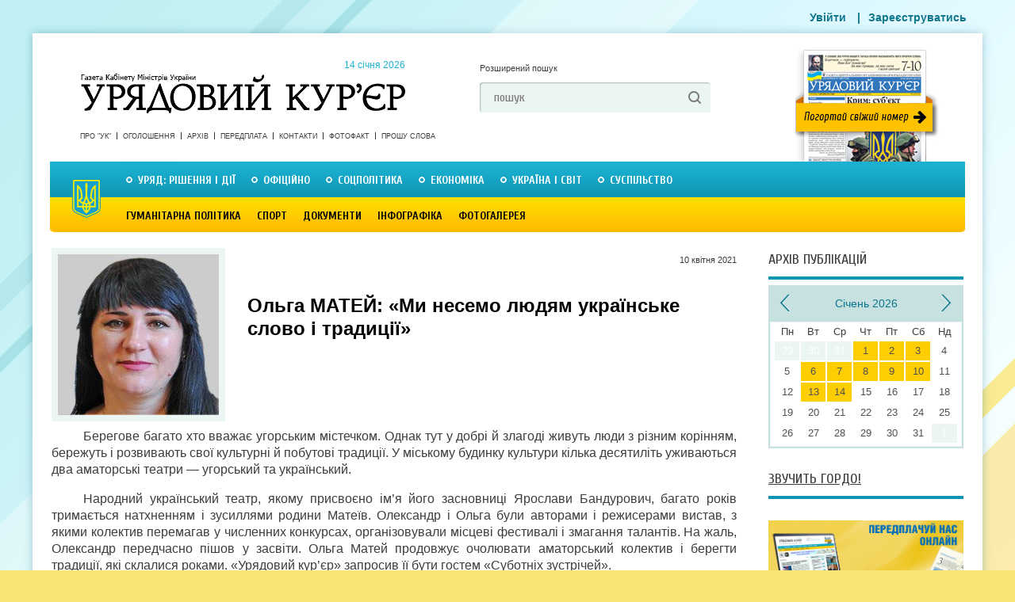

--- FILE ---
content_type: text/html; charset=utf-8
request_url: https://ukurier.gov.ua/uk/articles/olga-matej-mi-nesemo-lyudyam-ukrayinske-slovo-i-tr/
body_size: 21353
content:
<!DOCTYPE html>
<html>
<head>
    <title>Ольга МАТЕЙ: «Ми несемо людям українське слово і традиції» - Урядовий Кур’єр - газета центральних органів влади України онлайн</title>
    <meta name="description" content="Берегове багато хто вважає угорським містечком. Однак тут у добрі й злагоді живуть люди з різним корінням, бережуть і розвивають ..." />
    <meta charset="utf-8">



    <link rel="shortcut icon" href="/static/img/uk_favicon.ico">
    <meta name="author" content="" />
    <meta name="keywords" content="news" />
    <meta name="developer" content="Захід-Хост admin@24ha7.com" />
    <meta name="robots" content="All" />
    <meta name="rating" content="General" />
    <meta name="viewport" content="width=device-width, initial-scale=1">
    <meta name="google-site-verification" content="hL52IBZbynSiKZcFkfOoortQ5r_Ms3u_S0o_DYTUD7g" />
    <meta name='yandex-verification' content='41fcb71ba2bde11d' />
    <meta name='wmail-verification' content='e3e29f040e3a0cf2' />
    <link rel="canonical" href="https://ukurier.gov.ua/uk/articles/olga-matej-mi-nesemo-lyudyam-ukrayinske-slovo-i-tr/" />
    
    <meta property="og:title" content="Ольга МАТЕЙ: «Ми несемо людям українське слово і традиції»" />
    <meta property="og:description" content="Берегове багато хто вважає угорським містечком. Однак тут у добрі й злагоді живуть люди з різним корінням, бережуть і розвивають ..." />
    <meta property="og:type" content="article" />
    <meta property="og:url" content="https://ukurier.gov.ua/uk/articles/olga-matej-mi-nesemo-lyudyam-ukrayinske-slovo-i-tr/" />
    <meta property="og:image" content="https://ukurier.gov.ua/media/images/articles/2021-04/05_verh69_jpg_203x203_crop_upscale_q85.jpg" />
    <meta property="og:image:width" content="203" />
    <meta property="og:image:height" content="203" />
    <meta property="og:site_name" content="Урядовий Кур’єр" />
    <meta property="article:published_time" content="2021-04-10T09:00:00" />
    <link rel="image_src" href="https://ukurier.gov.ua/media/images/articles/2021-04/05_verh69_jpg_203x203_crop_upscale_q85.jpg" />


	<link rel="alternate" type="application/rss+xml" title="Головна стрічка" href="/uk/feed/" />
    <link rel="stylesheet" type="text/css" media="screen,projection,print" href="/static/css/main.css?v=0.9">
    <link rel="stylesheet" type="text/css" media="screen" href="/static/css/mobile.css?v=0.7">
    <!--[if lte ie 7]><link rel="stylesheet" type="text/css" href="/static/css/ie7.css" media="screen, projection" /><![endif]-->
    <link rel="stylesheet" href="/static/social/social-likes_flat.css">
    <script src="/static/js/jquery-1.9.0.min.js"></script>

	<script src="/static/js/modernizr-2.6.2.js"></script>
	<script src="/static/js/jquery.cycle.js"></script>
	<script src="/static/js/script.js"></script>
    <script src="/static/js/mobile.js?v=0.7"></script>

    
<script type="text/javascript" src="/static/js/comments.js" xmlns="http://www.w3.org/1999/html"></script>

</head>
<body class="no-front" oncopy="alert('Передрук матеріалів з сайту газети «Урядовий кур’єр» дозволяється за умови гіперпосилання на ukurier.gov.ua відкритого для пошукових систем.');">

<div id="wrap">
	<!-- HEADER -->
    <header id="header">
		<a href="/uk/" class="logo">Урядовий Кур&apos;єр &mdash; газета центральних органів влади України <time datetime="2013-06-24">
			&nbsp; 14 січня 2026</time></a>

		<div class="head-search">
			<a href="#" class="a-extended-search">Розширений пошук</a>

			<form action="/uk/search/" id="id_search_form" class="form" method="GET" accept-charset="utf-8">
				<input type="text" name="q" value="пошук" onfocus="if(this.value == this.defaultValue) this.value ='';" onblur="if(this.value == '') this.value = this.defaultValue;">
				<input type="submit" value=" ">
			</form>
		</div>

		<a href="/uk/newspapers/main/" target="_blank" class="a-newspaper-today"></a>

		<!-- Menu -->
		<nav class="short-nav">
		<!--
		
		<a href="/uk/about/">Про &quot;Урядовий кур’єр&quot;</a><a href="/uk/ads/">ОГОЛОШЕННЯ</a><a href="/uk/contacts/">Контакти</a><a href="/uk/articles/category/proshu-slova/">ПРОШУ СЛОВА</a><a class="last" href="/uk/fotofakt/">Фотофакт</a>

		
		-->
		<a href="/uk/about/">Про &quot;УК&quot;</a>
		<a href="/uk/ads/">Оголошення</a>
		<a href="/uk/archive/">Архів</a>
		<a href="/uk/terms/">Передплата</a>
		<a href="/uk/contacts/">Контакти</a>


		<a href="/uk/photofacts/">Фотофакт</a>
		<a href="/uk/articles/category/proshu-slova/">Прошу слова</a>

		</nav>

		<nav class="main-nav">
		


<!-- RUBRICATOR -->

		<!-- Top Rubricator -->
		<ul class="primary-nav">

<li><a href="/uk/articles/category/government-decisions-and-actions/">Уряд: рішення і дії</a><div class="drop-nav"><ul class="ul-drop-nav"><li><a href="/uk/articles/category/z-pershih-vust/">З перших вуст</a></li><li><a href="/uk/articles/category/pryama-telefonna-liniya-kmu/">Пряма телефонна лінія КМУ</a></li><li><a href="/uk/articles/category/grafik-pryamoyi-telefonnoyi-liniyi-kmu/">Графік прямої телефонної лінії КМУ</a></li></ul><div class="drop-last-news"><a href="/uk" class="fr a-more">Усі статті</a><div class="drop-last-title">Останні статті</div><ul><time datetime="26 грудня 2025 р. 09:00:00">26 грудня 2025</time><a href="/uk/articles/gromadi-otrimali-dodatkovi-instrumenti/">Громади отримали додаткові інструменти</a><time datetime="25 грудня 2025 р. 09:00:00">25 грудня 2025</time><a href="/uk/articles/resursi-mayut-pracyuvati-tam-de-voni-potribni/">Ресурси мають працювати там, де вони потрібні</a><time datetime="23 грудня 2025 р. 09:00:00">23 грудня 2025</time><a href="/uk/articles/prifrontivya-treba-maksimalno-zabezpechiti/">Прифронтів’я треба максимально забезпечити </a><time datetime="19 грудня 2025 р. 09:00:00">19 грудня 2025</time><a href="/uk/articles/zbrojnij-industriyi-specialnij-pravovij-rezhim/">Збройній індустрії — спеціальний правовий режим</a><time datetime="16 грудня 2025 р. 09:00:00">16 грудня 2025</time><a href="/uk/articles/dlya-zmicnennya-spromozhnosti-gromad-i-regioniv-ta/">Для зміцнення спроможності громад і регіонів та відбудови </a></ul></div><article class="drop-top-news"><h2><a href="/uk/articles/shob-zrobiti-profesiyu-vchitelya-bilsh-konkurentno/">Щоб зробити професію вчителя більш конкурентною</a></h2><a class="image fl" href="/uk/articles/shob-zrobiti-profesiyu-vchitelya-bilsh-konkurentno/"><img src="/media/images/articles/2025-12/7008_jpg_203x203_crop_upscale_q85.jpg" alt="Щоб зробити професію вчителя більш конкурентною" class="image-fix"></a><p><p style="text-align: justify;">Шкільна освіта має бути безпечна і якісна навіть в умовах повномасштабного вторгнення. Це один із ключових пріоритетів уряду.</p></p></article></div></li><li><a href="/uk/articles/category/oficijno/">Офіційно</a><div class="drop-nav"><ul class="ul-drop-nav"><li><a href="/uk/articles/category/kadrovi-priznachennya/">Кадрові призначення</a></li><li><a href="/uk/articles/category/postanovi-cvk/">Постанови ЦВК</a></li><li><a href="/uk/articles/category/normativni-akti-ministerstv-i-vidomstv/">Нормативні акти міністерств і відомств</a></li><li><a href="/uk/articles/category/zvituye-misceva-vlada/">Звітує місцева влада</a></li><li><a href="/uk/articles/category/vikonavcha-vertikal-u-regionah/">Виконавча вертикаль у регіонах</a></li><li><a href="/uk/articles/category/indeks-inflyaciyi/">Індекс інфляції</a></li></ul><div class="drop-last-news"><a href="/uk" class="fr a-more">Усі статті</a><div class="drop-last-title">Останні статті</div><ul><time datetime="24 грудня 2025 р. 09:00:00">24 грудня 2025</time><a href="/uk/articles/u-nas-ye-svitlo-bo-jogo-zabezpechili-ukrayinski-en/">У нас є світло, бо його забезпечили українські енергетики</a><time datetime="13 грудня 2025 р. 09:02:00">13 грудня 2025</time><a href="/uk/articles/skoro-ochikuyemo-zmenshennya-trivalosti-vidklyuche/">Скоро очікуємо зменшення тривалості відключень</a><time datetime="19 листопада 2025 р. 09:00:00">19 листопада 2025</time><a href="/uk/articles/u-fokusi-prifrontovi-regioni/">У фокусі прифронтові регіони </a><time datetime="15 листопада 2025 р. 09:01:00">15 листопада 2025</time><a href="/uk/articles/na-pivdenno-shidnomu-napryamku-zavzhdi-garyache/">На південно-східному напрямку завжди гаряче</a><time datetime="23 жовтня 2025 р. 09:01:00">23 жовтня 2025</time><a href="/uk/articles/u-chasi-vijni-kultura-ne-mozhe-buti-drugoryadnim-p/">У часи війни культура не може бути другорядним питанням</a></ul></div><article class="drop-top-news"><h2><a href="/uk/articles/derzhavni-nagorodi-gidnim-ukrayincyam/">Державні нагороди — гідним українцям</a></h2><a class="image fl" href="/uk/articles/derzhavni-nagorodi-gidnim-ukrayincyam/"><img src="/media/images/articles/2026-01/derz_nagorodu_jpg_203x203_crop_upscale_q85.jpg" alt="Державні нагороди — гідним українцям" class="image-fix"></a><p><div style="text-align: justify;">Президент України Володимир Зеленський підписав перший указ у 2026 році &mdash; про відзначення державними нагородами 53 українців та українок з різних регіонів країни.&nbsp;</div></p></article></div></li><li><a href="/uk/articles/category/social-politics/">Соцполітика</a><div class="drop-nav"><ul class="ul-drop-nav"><li><a href="/uk/articles/category/pensijna-reforma/">Пенсійна реформа</a></li><li><a href="/uk/articles/category/rinok-praci/">Ринок праці</a></li><li><a href="/uk/articles/category/pensiyi/">Пенсії</a></li><li><a href="/uk/articles/category/socstrah/">Соцстрах</a></li><li><a href="/uk/articles/category/zhkg/">ЖКГ</a></li><li><a href="/uk/articles/category/spozhivach/">Споживач</a></li><li><a href="/uk/articles/category/simya/">Сім&#39;я</a></li></ul><div class="drop-last-news"><a href="/uk" class="fr a-more">Усі статті</a><div class="drop-last-title">Останні статті</div><ul><time datetime="31 грудня 2025 р. 09:00:00">31 грудня 2025</time><a href="/uk/articles/rishennya-yaki-vtilyat-nastupnogo-roku/">Рішення, які втілять наступного року</a><time datetime="18 грудня 2025 р. 09:00:00">18 грудня 2025</time><a href="/uk/articles/povnocinne-yakisne-shkilne-harchuvannya-investiciy/">Повноцінне якісне шкільне харчування — інвестиція в майбутнє</a><time datetime="25 листопада 2025 р. 09:01:00">25 листопада 2025</time><a href="/uk/articles/zimova-pidtrimka-pershi-viplati/">«Зимова підтримка»: перші виплати</a><time datetime="12 листопада 2025 р. 09:01:00">12 листопада 2025</time><a href="/uk/articles/pakunok-shkolyara-yak-otrimati-dopomogu-dlya-persh/">«Пакунок школяра»: як отримати допомогу для першокласника</a><time datetime="11 листопада 2025 р. 09:00:00">11 листопада 2025</time><a href="/uk/articles/bezbaryernist-ce-pro-gidnist/">Безбар’єрність — це про гідність</a></ul></div><article class="drop-top-news"><h2><a href="/uk/articles/strategichno-vazhlivo-zberegti-lyudskij-kapital/">Стратегічно важливо зберегти людський капітал</a></h2><a class="image fl" href="/uk/articles/strategichno-vazhlivo-zberegti-lyudskij-kapital/"><img src="/media/images/articles/2026-01/osvita.ua_jpg_203x203_crop_upscale_q85.jpg" alt="Стратегічно важливо зберегти людський капітал" class="image-fix"></a><p><p style="text-align: justify;">Кабінет Міністрів схвалив Державну цільову соціальну програму &laquo;Молодь України: покоління стійкості 2030&raquo;, яка визначає ключові напрями державної молодіжної політики на 2026&mdash;2030 роки.</p></p></article></div></li><li><a href="/uk/articles/category/economics/">Економіка</a><div class="drop-nav"><ul class="ul-drop-nav"><li><a href="/uk/articles/category/zemelna-reforma/">Земельна реформа</a></li><li><a href="/uk/articles/category/imidzhevi-statti/">Іміджеві статті</a></li><li><a href="/uk/articles/category/byudzhet/">Бюджет</a></li><li><a href="/uk/articles/category/energozberezhennya/">Енергозбереження</a></li><li><a href="/uk/articles/category/promislovist/">Промисловість</a></li><li><a href="/uk/articles/category/apk/">АПК</a></li><li><a href="/uk/articles/category/finansi/">Фінанси</a></li><li><a href="/uk/articles/category/dpa/">Податки</a></li><li><a href="/uk/articles/category/budivnictvo/">Будівництво</a></li><li><a href="/uk/articles/category/pidpriyemnictvo/">Підприємництво</a></li><li><a href="/uk/articles/category/transport-i-zvyazok/">Транспорт і зв&#39;язок</a></li><li><a href="/uk/articles/category/rejting-bankiv/">Рейтинг банків</a></li></ul><div class="drop-last-news"><a href="/uk" class="fr a-more">Усі статті</a><div class="drop-last-title">Останні статті</div><ul><time datetime="13 січня 2026 р. 09:00:00">вчора</time><a href="/uk/articles/strategichne-zavdannya-rozvitok-decentralizovanoyi/">Стратегічне завдання — розвиток децентралізованої генерації </a><time datetime="10 січня 2026 р. 09:00:00">10 сiчня</time><a href="/uk/articles/uryadovi-rishennya-dlya-stabilizaciyi-energosistem/">Урядові рішення для  стабілізації енергосистеми</a><time datetime="9 січня 2026 р. 09:00:00">9 сiчня</time><a href="/uk/articles/shob-lyudi-mogli-otrimati-dopomogu-vchasno/">Щоб люди могли отримати допомогу вчасно </a><time datetime="11 грудня 2025 р. 09:00:00">11 грудня 2025</time><a href="/uk/articles/bilshe-svitla-dlya-pobutovih-spozhivachiv/">Більше світла для побутових споживачів</a><time datetime="4 грудня 2025 р. 09:00:00">4 грудня 2025</time><a href="/uk/articles/zapracyuvala-programa-3000-kilometriv-ukrayinoyu/">Запрацювала програма «3000 кілометрів Україною»</a></ul></div><article class="drop-top-news"><h2><a href="/uk/articles/poshtovh-dlya-podalshogo-zaluchennya-investoriv/">Поштовх для подальшого залучення інвесторів</a></h2><a class="image fl" href="/uk/articles/poshtovh-dlya-podalshogo-zaluchennya-investoriv/"><img src="/media/images/articles/2026-01/24tv.ua_jpg_203x203_crop_upscale_q85.jpg" alt="Поштовх для подальшого залучення інвесторів" class="image-fix"></a><p><p style="text-align: justify;">Уперше в Україні обрано переможця конкурсу на розроблення родовища літію за механізмом угоди про розподіл продукції. Про це повідомила Юлія Свириденко за підсумками засідання Кабінету Міністрів.&nbsp;</p></p></article></div></li><li><a href="/uk/articles/category/ukraine-and-world/"> Україна і світ</a><div class="drop-nav"><ul class="ul-drop-nav"><li><a href="/uk/articles/category/oficijni-viziti/">Офіційні візити</a></li><li><a href="/uk/articles/category/yevrointegraciya/">Євроінтеграція</a></li><li><a href="/uk/articles/category/diplomatichni-vidnosini/">Дипломатичні відносини</a></li><li><a href="/uk/articles/category/mizhnarodnij-dosvid/">Міжнародний досвід</a></li></ul><div class="drop-last-news"><a href="/uk" class="fr a-more">Усі статті</a><div class="drop-last-title">Останні статті</div><ul><time datetime="8 січня 2026 р. 09:00:00">8 сiчня</time><a href="/uk/articles/garantuvati-bezpeku-v-dovgostrokovij-perspektivi/">Гарантувати безпеку в довгостроковій перспективі</a><time datetime="6 січня 2026 р. 09:01:00">6 сiчня</time><a href="/uk/articles/ukrayina-vidchuvaye-pidtrimku-na-diplomatichnomu-s/">Україна відчуває підтримку на дипломатичному шляху</a><time datetime="30 грудня 2025 р. 09:00:02">30 грудня 2025</time><a href="/uk/articles/garantiyi-bezpeki-klyuchovi-na-shlyahu-do-dosyagne/">Гарантії безпеки ключові на шляху до досягнення тривалого миру</a><time datetime="23 грудня 2025 р. 09:01:00">23 грудня 2025</time><a href="/uk/articles/spilna-dolya-zalezhit-vid-kozhnoyi-naciyi/">Спільна доля залежить від кожної нації</a><time datetime="20 грудня 2025 р. 09:02:00">20 грудня 2025</time><a href="/uk/articles/aktivi-agresora-slid-vikoristati-proti-samogo-agre/">Активи агресора слід використати проти самого агресора</a></ul></div><article class="drop-top-news"><h2><a href="/uk/articles/pokladayemo-veliki-spodivannya-na-golovuvannya-kip/">Покладаємо великі сподівання на головування Кіпру в Раді ЄС</a></h2><a class="image fl" href="/uk/articles/pokladayemo-veliki-spodivannya-na-golovuvannya-kip/"><img src="/media/images/articles/2026-01/president.gov.ua_2_jpg_203x203_crop_upscale_q85.jpg" alt="Покладаємо великі сподівання на головування Кіпру в Раді ЄС" class="image-fix"></a><p><p style="text-align: justify;">Україна покладає великі сподівання на головування Кіпру в Раді Європейського Союзу. Про це заявив Президент Володимир Зеленський, виступаючи на церемонії відкриття головування Кіпру в Раді Євросоюзу.</p></p></article></div></li><li><a class="last" href="/uk/articles/category/society/">Суспільство</a><div class="drop-nav"><ul class="ul-drop-nav"><li><a href="/uk/articles/category/vnutrishnij-turizm/">Внутрішній туризм</a></li><li><a href="/uk/articles/category/aktualna-tema/">Актуальна тема</a></li><li><a href="/uk/articles/category/anons/">Анонс</a></li><li><a href="/uk/articles/category/proshu-slova/">Прошу слова</a></li><li><a href="/uk/articles/category/nam-pishut/">Нам пишуть</a></li><li><a href="/uk/articles/category/65-rokiv-peremogi/">Пам&#39;ять</a></li><li><a href="/uk/articles/category/rik-minuv-sho-zminilosya/">Рік минув, що змінилося</a></li><li><a href="/uk/articles/category/yuridichnij-liknep/">Юридичний лікнеп</a></li><li><a href="/uk/articles/category/samovryaduvannya/">Самоврядування</a></li><li><a href="/uk/articles/category/u-pravovomu-poli/">У правовому полі</a></li><li><a href="/uk/articles/category/osobistosti/">Особистості</a></li><li><a href="/uk/articles/category/zbrojni-sili/">Збройні сили</a></li><li><a href="/uk/articles/category/ekologiya/">Екологія</a></li><li><a href="/uk/articles/category/zakonotvorchist/">Законотворчість</a></li><li><a href="/uk/articles/category/nezvichajna-nazva/">Незвичайна назва</a></li><li><a href="/uk/articles/category/trivozhnij-signal/">Тривожний сигнал</a></li><li><a href="/uk/articles/category/skarbnicya-narodu/">Скарбниця народу</a></li><li><a href="/uk/articles/category/nevidoma-ukrayina/">Невідома Україна</a></li></ul><div class="drop-last-news"><a href="/uk" class="fr a-more">Усі статті</a><div class="drop-last-title">Останні статті</div><ul><time datetime="7 січня 2026 р. 09:02:00">7 сiчня</time><a href="/uk/articles/menshe-ruchnoyi-roboti-j-paperu-bilshe-tochnosti-t/">Менше ручної роботи й паперу, більше точності та контролю </a><time datetime="7 січня 2026 р. 09:01:00">7 сiчня</time><a href="/uk/articles/rinok-praci-popit-i-propoziciyi/">Ринок праці: попит і пропозиції</a><time datetime="30 грудня 2025 р. 09:00:00">30 грудня 2025</time><a href="/uk/articles/pyat-snaryadiv-odin-za-odnim-poklali-tochno-v-cil/">П’ять снарядів один за одним поклали точно в ціль</a><time datetime="26 грудня 2025 р. 09:01:00">26 грудня 2025</time><a href="/uk/articles/hristos-narodivsya-slavimo-jogo/">Христос народився! Славімо Його!</a><time datetime="20 грудня 2025 р. 09:00:00">20 грудня 2025</time><a href="/uk/articles/vorozha-agresiya-vidrodila-vojovnichij-duh-zahisni/">Ворожа агресія відродила войовничий дух захисників своєї землі</a></ul></div><article class="drop-top-news"><h2><a href="/uk/articles/slova-moyi-ne-prosto-konspekt-metodichki/">«Слова мої — не просто конспект методички»</a></h2><a class="image fl" href="/uk/articles/slova-moyi-ne-prosto-konspekt-metodichki/"><img src="/media/images/articles/2026-01/%D0%91%D0%B5%D0%B7_%D0%B8%D0%BC%D0%B5%D0%BD%D0%B8-1_jpg_203x203_crop_upscale_q85.jpg" alt="«Слова мої — не просто конспект методички»" class="image-fix"></a><p><p style="text-align: justify;">Місце роботи й посада вчителя української мови та літератури і директора (звідси й позивний) гімназії гарантували йому не лише офіційне бронювання, а й змогу долучитися до захисту Вітчизни й українського народу через освіту молодого покоління. Та як справжній Учитель Сергій обрав найкращий спосіб виховання &mdash; власний приклад.</p></p></article></div></li>

		</ul>
		<!-- / Top Rubricator -->   
<!-- Bottom Rubricator -->
        <ul class="secondary-nav">

<li><a href="/uk/articles/category/Culture/">Гуманітарна політика</a><div class="drop-nav"><ul class="ul-drop-nav"><li><a href="/uk/articles/category/vidpochivayemo-razom/">Відпочиваємо разом</a></li><li><a href="/uk/articles/category/osvita/">Освіта</a></li><li><a href="/uk/articles/category/nauka/">Наука</a></li><li><a href="/uk/articles/category/medicina/">Медицина</a></li><li><a href="/uk/articles/category/istoriya/">Історія</a></li><li><a href="/uk/articles/category/turizm/">Туризм</a></li><li><a href="/uk/articles/category/subotni-zustrichi/">Суботні зустрічі</a></li><li><a href="/uk/articles/category/teritoriya-slova/">Територія слова</a></li><li><a href="/uk/articles/category/teatr/">КіноТеатр</a></li><li><a href="/uk/articles/category/religiya/">Релігія</a></li></ul><div class="drop-last-news"><a href="/uk" class="fr a-more">Усі статті</a><div class="drop-last-title">Останні статті</div><ul><time datetime="3 січня 2026 р. 09:01:00">3 сiчня</time><a href="/uk/articles/iz-1-sichnya-rozpochato-skrining-zdorovya-40/">Із 1 січня розпочато скринінг здоров’я 40+</a><time datetime="2 січня 2026 р. 09:00:00">2 сiчня</time><a href="/uk/articles/shob-lyudi-ne-vidkladali-likuvannya-cherez-groshi/">Щоб люди не відкладали лікування через гроші</a><time datetime="10 грудня 2025 р. 09:00:00">10 грудня 2025</time><a href="/uk/articles/gromadi-potrebuyut-bilshe-kvalifikovanih-specialis/">Громади потребують більше кваліфікованих спеціалістів</a><time datetime="21 листопада 2025 р. 09:01:00">21 листопада 2025</time><a href="/uk/articles/ukrayina-pidtverdzhuye-svoyu-rol-globalnogo-garant/">Україна підтверджує свою роль глобального гаранта</a><time datetime="12 листопада 2025 р. 09:00:00">12 листопада 2025</time><a href="/uk/articles/rizni-aspekti-bezbaryernosti/">Різні аспекти безбар’єрності </a></ul></div><article class="drop-top-news"><h2><a href="/uk/articles/fokus-na-rozpodilenu-generaciyu/">Фокус — на розподілену генерацію </a></h2><a class="image fl" href="/uk/articles/fokus-na-rozpodilenu-generaciyu/"><img src="/media/images/articles/2026-01/korrespondent.net_jpg_203x203_crop_upscale_q85.jpg" alt="Фокус — на розподілену генерацію " class="image-fix"></a><p><p style="text-align: justify;">В умовах постійних російських атак на енергетичну інфраструктуру саме локальні джерела тепла й електроенергії дають громадам змогу отримувати базові послуги &mdash; тепло та воду навіть тоді, коли великі об&rsquo;єкти пошкоджено або знеструмлено.</p></p></article></div></li><li><a href="/uk/articles/category/sport/">Спорт</a><div class="drop-nav"><ul class="ul-drop-nav"><li><a href="/uk/articles/category/Football/">Футбол</a></li><li><a href="/uk/articles/category/legka-atletika/">Легка атлетика</a></li><li><a href="/uk/articles/category/plavannya/">Плавання</a></li><li><a href="/uk/articles/category/euro-2012/">Євро 2012</a></li><li><a href="/uk/articles/category/boks/">Бокс</a></li><li><a href="/uk/articles/category/mundial-2014/">Мундіаль-2014</a></li><li><a href="/uk/articles/category/sportivna-podiya/">Спортивна подія</a></li></ul><div class="drop-last-news"><a href="/uk" class="fr a-more">Усі статті</a><div class="drop-last-title">Останні статті</div><ul><time datetime="28 березня 2024 р. 09:01:19">28 березня 2024</time><a href="/uk/articles/ukrayina-na-yevro-2024-z-futbolu/">Україна — на Євро-2024 з футболу!</a><time datetime="19 березня 2024 р. 09:00:15">19 березня 2024</time><a href="/uk/articles/she-odin-privid-pishatisya/">Ще один привід пишатися</a><time datetime="29 серпня 2023 р. 09:03:18">29 серпня 2023</time><a href="/uk/articles/persha-olimpijska-chempionka-nezalezhnoyi-ukrayini/">Перша олімпійська чемпіонка незалежної України фігуристка Оксана Баюл­Фаріна: «Коли треба було обирати, на чиєму ти боці, я обрала. Слава Україні!»</a><time datetime="28 січня 2023 р. 09:01:55">28 сiчня 2023</time><a href="/uk/articles/kuznya-futbolnih-zirok/">Кузня футбольних зірок</a><time datetime="18 листопада 2022 р. 09:01:00">18 листопада 2022</time><a href="/uk/articles/arena-yaka-zagartuvala-tisyachi/">Арена, яка загартувала тисячі </a></ul></div><article class="drop-top-news"><h2><a href="/uk/articles/krayina-pishayetsya-svoyimi-sportivnimi-geroyami/">Країна пишається своїми спортивними героями</a></h2><a class="image fl" href="/uk/articles/krayina-pishayetsya-svoyimi-sportivnimi-geroyami/"><img src="/media/images/articles/2024-09/president.gov.ua_4_jpg_203x203_crop_upscale_q85.jpg" alt="Країна пишається своїми спортивними героями" class="image-fix"></a><p><p style="text-align: justify;">Президент Володимир Зеленський зустрівся з учасниками національної паралімпійської збірної команди України &mdash; чемпіонами та призерами ХVIІ літніх Паралімпійських ігор у Парижі та відзначив їх державними нагородами. У церемонії також узяли участь Прем&rsquo;єр-міністр Денис Шмигаль і міністр молоді та спорту Матвій Бідний.<br />
&nbsp;</p></p></article></div></li><li><a href="/uk/archive/documents/">Документи</a><div class="drop-nav"></div></li><li><a href="/uk/articles/category/infografika/">Інфографіка</a><div class="drop-nav"><div class="drop-last-news"><a href="/uk" class="fr a-more">Усі статті</a><div class="drop-last-title">Останні статті</div><ul><time datetime="18 березня 2019 р. 17:30:50">18 березня 2019</time><a href="/uk/articles/zvit-uryadu-volodimira-grojsmana-za-2018-rik-u-cif/">Звіт уряду Володимира Гройсмана за 2018 рік у цифрах і фактах</a><time datetime="8 вересня 2016 р. 09:04:00">8 вересня 2016</time><a href="/uk/articles/10-mifiv-pro-subsidiyi/">10 міфів про субсидії (інфографіка)</a><time datetime="7 січня 2016 р. 08:59:00">7 сiчня 2016</time><a href="/uk/articles/bezvizovij-rezhim-mifi-ta-realnist/">Безвізовий режим: міфи та реальність</a><time datetime="15 вересня 2015 р. 08:57:00">15 вересня 2015</time><a href="/uk/articles/nepidjomnij-shkilnij-ranec/">Непідйомний шкільний ранець</a><time datetime="15 квітня 2015 р. 09:00:00">15 квiтня 2015</time><a href="/uk/articles/zvyazok-nadmirnoyi-vagi-ta-hronichnih-zahvoryuvan-/">Зв&#39;язок надмірної ваги та хронічних захворювань (інфографіка)</a></ul></div><article class="drop-top-news"><h2><a href="/uk/articles/yaki-regioni-ne-gotovi-do-tretogo-etapu-pomyakshen/">Які регіони не готові до третього етапу пом’якшення карантину</a></h2><a class="image fl" href="/uk/articles/yaki-regioni-ne-gotovi-do-tretogo-etapu-pomyakshen/"><img src="/media/images/articles/2020-06/%D0%BA%D0%B0%D1%80%D0%B0%D0%BD%D1%82%D0%B8%D0%BD_%D0%BF%D0%BE%D0%BC%D1%8F%D0%BA%D1%88%D0%B5%D0%BD%D0%BD%D1%8F_jpg_203x203_crop_upscale_q85.jpg" alt="Які регіони не готові до третього етапу пом’якшення карантину" class="image-fix"></a><p><p style="text-align: justify;">На своїй сторінці у Фейсбук уряд поінформував, які карантинні обмеження послаблено з 1 червня, та які регіони до цього поки що не готові.</p></p></article></div></li><li><a class="last" href="/uk/galleries/">Фотогалерея</a><div class="drop-nav"></div></li>

        </ul>
<!-- Bottom Rubricator -->

<!-- RUBRICATOR -->
		</nav>
		<!-- / Menu -->

        <div class="head-banner no-mobile">
			
		</div>

		<!-- Login form -->
		<menu>
			
                <a href="/uk/accounts/login/" class="thickbox">Увійти</a>
            |<a href="/uk/accounts/org_register/">Зареєструватись</a>
		</menu>
		<!-- Login form -->

	</header>
	<!-- / HEADER -->

<div id="content">
	<!-- CONTENT -->
    
		<div class="main-col">
			<article class="page">
				<header>
					<img itemprop="image" src="/media/images/articles/2021-04/05_verh69_jpg_203x203_crop_upscale_q85.jpg" width="203" height="203" alt="Ольга МАТЕЙ: «Ми несемо людям українське слово і традиції»" class="header-photo"> 
	                 
	                 
	 				<div class="header-body">
	
						<time datetime="10 квітня 2021 р. 09:00:00" class="article-pubdate">10 квiтня 2021</time>
						<div class="article-tag"></div> 
						<h1 itemprop="name">Ольга МАТЕЙ: «Ми несемо людям українське слово і традиції»</h1>
						<div class="article-intro"></div>
					</div>
				</header>
				<div class="article-body" itemprop="description">
                    <p style="text-align: justify;">Берегове багато хто вважає угорським містечком. Однак тут у добрі й злагоді живуть люди з різним корінням, бережуть і розвивають свої культурні й побутові традиції. У міському будинку культури кілька десятиліть уживаються два аматорські театри &mdash; угорський та український.</p><p style="text-align: justify;">Народний український театр, якому присвоєно ім&rsquo;я його засновниці Ярослави Бандурович, багато років тримається натхненням і зусиллями родини Матеїв. Олександр і Ольга були авторами і режисерами вистав, з якими колектив перемагав у численних конкурсах, організовували місцеві фестивалі і змагання талантів. На жаль, Олександр передчасно пішов у засвіти. Ольга Матей продовжує очолювати аматорський колектив і берегти традиції, які склалися роками. &laquo;Урядовий кур&rsquo;єр&raquo; запросив її бути гостем &laquo;Суботніх зустрічей&raquo;.</p><h1><span style="font-size: large;"><em>Акторів добирала&hellip; з вулиці</em></span></h1><p style="text-align: justify;"><strong>&mdash; Як ви прийшли до театру?</strong></p><p style="text-align: justify;">&mdash; У мене в житті так складається, що доля веде туди, куди треба. Мала істотні досягнення у плаванні й навіть планувала поїхати вчитися як спортсменка в Німеччину. Але у плани втрутився випадок. Ми з подругою якось зайшли до приміщення Берегівського будинку культури і зустріли там Ярославу Бандурович. Народжена на Галичині, вона палала щирою любов&rsquo;ю до України, у довоєнний час брала участь у створенні перших дівочих дружин &laquo;Пласту&raquo;, під час та після війни пройшла нацистські та радянські табори. У нашому місті, тоді переважно угорськомовному, ще 1956-го вона створила український театр.</p><p style="text-align: justify;">Ярослава Іванівна тоді напряму запитала: &laquo;Куди плануєш вступати? Не хочеш спробувати свої сили в театрі?&raquo; Згодом прийшла і продекламувала їй вірша. І вона зразу ж запропонувала: &laquo;Раджу тобі вчитися на режисера&raquo;. Так я і вступила до Ужгородського культосвітнього училища, закінчила його з червоним дипломом і за три роки замість чотирьох.</p><p style="text-align: justify;"><strong>&mdash; Після того для вас відкрилася пряма дорога?</strong></p><p style="text-align: justify;">&mdash; Якби ж то! Директор будинку культури в Береговому Отто Шобер, за сумісництвом режисер аматорського угорського театру, сказав: &laquo;Даю тобі чверть ставки, і відновлюєш український театр&raquo;. Я була розгублена, адже цей театр уже п&rsquo;ять років як не діяв: актори виїхали чи пішли на пенсію. Лише двоє з минулого складу погодилися повернутися на сцену.</p><p style="text-align: justify;"><strong>&mdash; І як виходили зі становища?</strong></p><p style="text-align: justify;">&mdash; Звернулася по пораду до 75-річної Ярослави Іванівни. Вона відповідала: &laquo;Якщо мені подобалася людина, то зупиняла її просто посеред вулиці й пропонувала грати в театрі. Кого це цікавило, той приходив&raquo;.</p><p style="text-align: justify;"><strong>&mdash; Скористалися порадою наставниці?</strong></p><p style="text-align: justify;">&mdash; Так, хоч на мене дивилися, неначе я з іншого світу. Уявіть, дівчина 18 років шукала учасників театру на вулицях міста, в освітніх та лікувальних закладах, на підприємствах, які на той час ледь виживали. Не знаю, чи повторила б той подвиг знову (сміється).</p><p style="text-align: justify;"><strong>&mdash; І скільки прийшло на театральні проби?</strong></p><p style="text-align: justify;">&mdash; Зібралося аж 30 акторів. Однією з перших прийшла заступниця директора ЗОШ №1 Надія Матей. Харизматична, неповторна, яскрава актриса зі складу театру Ярослави Бандурович, завжди грала колоритних героїнь з української класики. Згодом вона стала моєю свекрухою. Головну роль у &laquo;Безталанній&raquo; погодився зіграти активний член &laquo;Просвіти&raquo; Микола Гриць. Повернули ми до театру і лікаря Федора Савчура. Прийшла студентська, робітнича молодь. Розпочали репетиції першої нашої вистави &laquo;Безталанна&raquo; за Іваном Карпенком-Карим аж на п&rsquo;ять дій. Вона далася нам ой, як нелегко.</p><h1><span style="font-size: large;"><em>Одне ціле і вдома, і в театрі</em></span></h1><p style="text-align: justify;"><strong>&mdash; Як познайомилися з чоловіком Олександром?</strong></p><p style="text-align: justify;">&mdash; Надія Петрівна місяць умовляла сина прийти в театр. Якось зайшов до будинку культури зовсім з іншої нагоди. Я саме друкувала текст &laquo;Безталанної&raquo;. Коротка зустріч віч-на-віч стала доленосною, бо після неї Сашко швидко знайшов дорогу до театру. Привів кількох друзів: чоловіків на сцені дуже не вистачало. Урешті-решт, він виступив у головній ролі Гната. Я ж зіграла Варку.</p><p style="text-align: justify;"><strong>&mdash; І якою була прем&rsquo;єра?</strong></p><p style="text-align: justify;">&mdash; Вона відбулася в день другої річниці Незалежності &mdash; 24 серпня 1993 року. Народ, який за п&rsquo;ять років скучив за театром, у переповненій залі влаштував овації. Присутня в залі Ярослава Іванівна, яку привезли на візочку, сказала: &laquo;Тепер вже й помирати можна&raquo;. А мій викладач з училища Тарас Гарагонич, який приїхав з Ужгорода, лиш руками розвів: &laquo;Таку складну виставу я б нікому зі своїх вихованців не порадив! Олю, де були твої очі? П&rsquo;ять дій &mdash; дві з половиною години дійства!&raquo;</p><p style="text-align: justify;">Так того дня відбулося відродження українського театру в Береговому. Мене з Олександром, який на той час став моїм чоловіком і співрежисером театру, запросили до Мінська на театральний фестиваль. Та пріоритетним для нас був вступ до Рівненського інституту культури, в якому з першого разу мені не пощастило. Я подалася на режисуру, він &mdash; на менеджера у культурі, хоч до того готувався стати архітектором.</p><p style="text-align: justify;"><strong>&mdash; І ви обоє стали студентами?</strong></p><p style="text-align: justify;">&mdash; Конкурс був не менш ніж 20 осіб на місце. Але ми обоє вступили на заочну форму, успішно закінчили виш і завжди дякували йому за здобуті знання.</p><p style="text-align: justify;"><strong>&mdash; А чому вам у цей виш не вдалося прорватися з першої спроби?</strong></p><p style="text-align: justify;">&mdash; У культосвітньому училищі навчалася за фахом &laquo;режисер культурно-масових заходів&raquo;, тож дипломна робота з &laquo;Безталанної&raquo;, яку подала в інститут, була недосконалою. Отримала за неї четвірку. Наступних іспитів не складала, повернулася до Берегового: вирішила взяти паузу, щоб за рік остаточно визначитися, ким хочу бути. Надалі життя з виставою &laquo;Безталанної&raquo; розставило все на свої місця.</p><h1><span style="font-size: large;"><em>П&rsquo;єси та мелодії &mdash; власні</em></span></h1><p style="text-align: justify;"><strong>&mdash; Одна з особливостей вашого театру &mdash; ставити вистави на основі власних п&rsquo;єс.</strong></p><p style="text-align: justify;">&mdash; У них сюжети взято із життя. Адже в такому разі вони і зрозуміліші глядачам, і ближчі. 2006 року поставили виставу &laquo;Синя пташка&raquo;. Вона багатьом запам&rsquo;яталася, бо показувала живі дитячі характери, і те, як вони залежать від соціального становища підлітків. Згодом цю виставу до свого репертуару взяв театр у Львові. А містичну п&rsquo;єсу &laquo;Крило Янгола&raquo; ставив дитячий театр &laquo;Сучасник&raquo; у Черкасах. Життєву соціально-побутову комедію &laquo;І були кози ситі та сіно ціле, допоки...&raquo; у свій репертуар узяли деякі театри Миколаєва.</p><p style="text-align: justify;"><strong>&mdash; Колектив виїжджав з виставами і за кордон?</strong></p><p style="text-align: justify;">&mdash; Нашу з чоловіком соціально-побутову комедію &laquo;Одного разу в Берегсасі&raquo; вперше було показано на фестивалі європейської культури, що пройшов у нашому місті кілька років тому. Її втілили актори двох народних театрів &mdash; угорського і нашого українського. Одночасно на сцені йдуть сцени то угорською, то українською мовами, є вкраплення закарпатського діалекту, російських слів. Це мюзикл, текст і музику якого написав Олександр Матей. Вистава мала великий успіх і в угорському місті Тисауйварош, куди нас запросили. Побоювання, що глядачі не зрозуміють тексту кількома мовами, не справдилися.</p><p style="text-align: justify;"><strong>&mdash; Хто нині грає в театрі?</strong></p><p style="text-align: justify;">&mdash; Це люди з різних міст і районів. Берегівчанка медсестра Лариса Савко, яка вже виїхала до Німеччини, зіграла головну роль у драмі &laquo;Лев у пастці&raquo;. Ця вистава посіла друге місце на всеукраїнському фестивалі у Скадовську. У парі з нею головну роль зіграв самобутній актор з Іршави Юрій Мельник. Працівник культури, гуморист виступив у головній ролі й у комедії &laquo;І були кози ситі, й сіно ціле&raquo; (вона повністю побудована на українських прислів&rsquo;ях і приказках). Ліля Немеш працює в культурі на Мукачівщині. Ужгородець Михайло Бабидорич &mdash; біолог і агроном. Грають у нас і директор Берегівського освітньо-культурного центру національних меншин Ольга Радик, начальник міського відділу культури Ласло Галас, працівник служби соціального захисту Микола Алечко, підприємець, футболіст і співак-аматор Іван Чегіль.</p><p style="text-align: justify;"><strong>&mdash; До театральних постановок згодом ви залучали і доньку Олесю.</strong></p><p style="text-align: justify;">&mdash; Вона з дитинства на сцені, бо є в нас і молодіжна, і дитяча групи. До слова, це й визначило долю доньки, яка після закінчення школи спочатку вступила до Ужгородського музичного училища, згодом до Національної музичної академії України. Нині, закінчивши її, співає в Київському національному академічному театрі оперети.</p><p style="text-align: center;"><a href="/media/files/2021-4/04.jpg"><img src="/media/images/2021-4/16.jpg" width="460" height="432" vspace="5" hspace="10" border="1" align="middle" alt="" /></a></p><h1><span style="font-size: large;"><em>Супутник у творчості й житті</em></span></h1><p style="text-align: justify;"><strong>&mdash; Важко про це згадувати, але чоловіка, незмінного супутника і в житті, і в театральних справах, понад рік немає з вами.</strong></p><p style="text-align: justify;">&mdash; Трагічна подія сталася восени 2019-го. Їй передували кілька нагород, до яких Олександр Матей доклався як автор п&rsquo;єс, співрежисер. Упродовж десяти років поспіль їздили в Очаків Миколаївської області на фестивалі &laquo;Від Гіпаніса до Борисфена&raquo;. І ось його п&rsquo;єса &laquo;Ласий шматочок&raquo; у липні того року отримала диплом лауреата першого ступеня. А в жовтні з тією самою п&rsquo;єсою ми поїхали на фестиваль &laquo;Золота маска&raquo; в Нетішин на Хмельниччині.</p><p style="text-align: justify;">І там стали лауреатами, але&hellip; це не втішило. Перед самим оголошенням підсумків отримала болісну звістку про смерть чоловіка. Це досі озивається в серці душевним болем.</p><p style="text-align: justify;"><strong>&mdash; Ви якийсь час очолювали міський відділ культури.</strong></p><p style="text-align: justify;">&mdash; Так, протягом трьох років була керівником міськвідділу. Із часом зрозуміла, що ці функції поєднувати зі справами в театрі дуже складно: потерпає і одне, і друге. Повернулася в рідний театр. До речі, навчилася монтувати відео, тож маю бажання створити закарпатський серіальчик. Це будуть оригінальні сюжети з перчиком.</p><h1><span style="font-size: large;"><em>Маємо власний фестиваль</em></span></h1><p style="text-align: justify;"><strong>&mdash; Якою вбачаєте місію театру?</strong></p><p style="text-align: justify;">&mdash; Наш колектив доносить українське слово до глядачів Берегового та інших населених пунктів району, переважно угорськомовних. Тож місцеві угорці мають змогу знайомитися з театральними традиціями України, відчувати і краще розуміти їх глибину й різноманітність. Своїми авторськими виставами доводимо мирне співіснування культур національних меншин нашого краю.</p><p style="text-align: justify;"><strong>&mdash; Театр за підтримки міського відділу освіти та культури &mdash; ініціатор ідеї та організатор фестивалю в Береговому.</strong></p><p style="text-align: justify;">&mdash; Так, є фестиваль &mdash; обласний дитячого та юнацького театрального мистецтва &laquo;Юні зірки Мельпомени&raquo;. На черзі вже XV, який, сподіваємося, після зменшення карантинних загроз таки відбудеться.</p><p style="text-align: justify;"><strong>&mdash; Що нині у вашій творчій скрині?</strong></p><p style="text-align: justify;">&mdash; Ми взяли до виконання дуже складну п&rsquo;єсу &mdash; &laquo;Скільки того життя, або дорога у вічність&raquo;. Її написав Олександр Матей, вважав одним з найсильніших своїх творів. Це так само складна вистава, бо в ній задіяно десять акторів від 7 до 75 років, які не сходять зі сцени протягом усього дійства. У ній багато потаємних змістів, підтекстів. Головні герої потрапляють у потойбіччя.</p><p style="text-align: justify;">Через карантинні обмеження ніяк не вдається цю виставу завершити. Але сподіваюся, через якийсь час зможемо достойно представити цей твір глядачам. Паралельно триває робота і над іншими проєктами, моновиставами. Хочемо втримати планку театру, високо підняту його засновницею Ярославою Бандурович.</p><p style="text-align: right;"><strong>Василь БЕДЗІР,<br /></strong><em>&laquo;</em><a href="https://ukurier.gov.ua/"><em>Урядовий кур&rsquo;єр</em></a><em>&raquo;</em></p><p style="text-align: center;"><a href="/media/files/2021-4/facebook.com.jpg"><img src="/media/images/2021-4/MATEY-1.jpg" alt="Керівник Берегівського народного українського театру Ольга МАТЕЙ. Фото автора" width="700" height="599" vspace="5" hspace="10" border="1" align="middle" /></a></p><p style="text-align: justify;"><span style="font-size: large;"><u>ДОСЬЄ &laquo;УК&raquo;</u></span></p><p style="text-align: justify;"><strong>Ольга МАТЕЙ.</strong>&nbsp; <em>Народилася 20 квітня 1974 року. З 1992-го керує аматорським українським театром у Берегівському міському будинку культури. 2012 року колективу присвоєно ім&rsquo;я Ярослави Бандурович. Народний колектив неодноразово здобував відзнаки міжнародних, всеукраїнських та обласних конкурсів і фестивалів.</em></p><p style="text-align: justify;"><em>Ольгу Матей нагороджено почесною грамотою Міністерства культури і мистецтв України та комітету профспілки працівників культури України, дипломом Міністерства культури і туризму України, відзнаками &laquo;Патріот Берегівщини&raquo; та іншими. У світ вийшли два збірники п&rsquo;єс, автори яких Ольга та Олександр Матей.</em></p>
                </div>
                
                
				                 
                <footer>
					<a href="/uk/articles/olga-matej-mi-nesemo-lyudyam-ukrayinske-slovo-i-tr/p/" class="fr a-print"><i class="ico-print"></i><span>Версія для друку</span></a>
					
					<div class="f-social">
						<ul class="social-likes">
							<li class="facebook" title="Поділитись ссилкою на Фейсбуці">Facebook</li>
							<li class="twitter" title="Поділитись ссилкою на Твіттері">Twitter</li>
							<li class="plusone" title="Поділитись ссилкою на Гугл-плюсі">Google+</li>
						</ul>
					</div>
				</footer>
			</article>


			


    <div class="block">
				
    </div>

			<div class="article-comments">
			



<!-- END Post Videos block -->                 
                <!-- START Post Comments block --> 
                <a name="comments-link">&nbsp;</a> 
                <div class="comments-content">

                    <!-- START Comments Line block --> 
                    <div class="icon-link fl"><span class="link-comments"><a href="javascript: void(0)" title="Читати коментарі" onclick="if (document.getElementById('comments').style.display == 'none') { document.getElementById('comments').style.display = 'block'; document.getElementById('commnets_expander').className = 'link-collaps'; comment(); } else { document.getElementById('comments').style.display = 'none'; document.getElementById('commnets_expander').className = 'link-expand'; }"></span>Коментарі (0)</a></div>
                    <div class="icon-link fr"><a href="javascript: void(0)" title="Читати коментарі" onclick="if (document.getElementById('comments').style.display == 'none') { document.getElementById('comments').style.display = 'block'; document.getElementById('commnets_expander').className = 'link-collaps'; } else { document.getElementById('comments').style.display = 'none'; document.getElementById('commnets_expander').className = 'link-expand'; }"><div id="commnets_expander" class="link-expand"></div></a></div> 
                    <div class="clear"></div> 
                    <!-- END Comments Line block --> 
    
                    <!-- START Comments Main (Hidden from the begining, expandable) block --> 
                    <div id="comments" style="display:none;">
                    <div style="font-size:9px;">Шановні читачі! Звертаємо вашу увагу на правила коментування матеріалів на сайті видання «Урядовий кур'єр».<br>
                    Коментарі з’являються на сайті тільки після їх перевірки модератором, а не відразу після того, як ви їх розмістили.<br>
                    У коментарях заборонено антисемітські висловлювання, спонукання до расизму, заклики до насильства, тероризму, збройного повалення чинної конституційної влади.<br>
                    Просимо вас утриматися від нецензурних слів та виразів, лайок тощо, які ображають людську честь і гідність, а також від комерційних пропозицій, реклами, посилань на інші сайти та ін.<br>
                    Редакція видання не несе відповідальності за образи, висловлені на адресу інших осіб.<br>
                    </div>
                    <div id="null_reply"></div>



 
                    
                    </div> 
                    <!-- END Comments Main block --> 
                    
    
        

<div class="comments-form">
    <div class="comment-post-title">Написати коментар</div>
    <form id="comment-form-itself" action="javascript:post_comment(27631,document.forms['comment-form-itself'].captcha_id.value, document.forms['comment-form-itself'].captcha.value, document.forms['comment-form-itself'].body.value, document.forms['comment-form-itself'].reply_to.value, document.forms['comment-form-itself'].name.value)" method="post" accept-charset="utf-8"  >
        <div id="name_errors"></div>
        <div class="comments-form_item">
			<input id="id_name" maxlength="30" name="name" type="text" class="commetns_input-name placeholder" value="Введіть ім’я" />
		</div>
		<br>
        <div id="body_errors"></div>
        <div class="comments-form_item">
			<textarea rows="10" cols="60" class="commetns_area placeholder" id="id_body" name="body">Введіть ваше повідомлення</textarea>
		</div>
        <input id="id_reply_to" name="reply_to" type="hidden" />
        <br/>
        <br/>
        <div id="captcha_errors"></div>
        
        <img src='/captcha/553536672/' alt='Captcha' /> <br/> <input id="id_captcha" maxlength="8" name="captcha" type="text" />
        <input id="id_captcha_id" name="captcha_id" type="hidden" value="553536672" />
        
        <br/>
        <div class="comments-form_item">
	        <input type="submit" class="button" value='Коментар' />
	        <input type="reset" class="button" value='Відміна' onclick="return cancel_comment();" />
        </div>
    </form>
</div>


    

                </div> 
                <!-- END Post Comments block -->


			</div>

		</div>
		<script>
		$(function(){
		 function counterLoad(url, data, callbackCounter){
			 var callback = callbackCounter || function(){};
			  
			 $.ajax({
			  url: url,
			  data: data,
			  success: function(d){
			   callback(d);
			  }
			 });
			}
			 
			$(window).load(function(){
			 counterLoad("/uk/stat/olga-matej-mi-nesemo-lyudyam-ukrayinske-slovo-i-tr/", "data");
			});
		});
		</script>

	<!-- CONTENT -->
		<div class="col-right">
			<!--<div class="block">
				<div class="head">
					<h2>Опитування</h2>
				</div>

				<div class="body">
					<div class="voting">
						<h3>Як ви вважаєте, скільки місяців ще триватиме зима?</h3>

						<form action="#">
							<label>
								<input type="radio" name="r1" value="">
								5 - 10 днів
							</label>

							<label>
								<input type="radio" name="r1" value="">
								Декілька місяців
							</label>

							<label>
								<input type="radio" name="r1" value="">
								Зима ніколи не закічиться
							</label>

							<label>
								<input type="radio" name="r1" value="">
								Мені байдуже
							</label>

							<div class="link-result">
								<a href="#">
									<i class="ico-ask-small"></i>Результат опитування
								</a>
							</div>

							<div class="action-line">
								<input type="submit" value="Голосувати">
							</div>
						</form>
					</div>
				</div>
			</div>-->

			<div class="block">
				<div class="head">
					<h2>Архів публікацій</h2>
				</div>

				<div class="body">
			     <div class="calendar-box">
			      <div id="calendar"></div>

			      <div id="cal-select-date">
			       <div class="years">
			        <a href="#2009">2009</a>
			        <a href="#2010">2010</a>
			        <a href="#2011">2011</a>
			        <a href="#2012">2012</a>
			        <a href="#2013">2013</a>
			        <a href="#2014">2014</a>
			        <a href="#2015">2015</a>
              <a href="#2016">2016</a>
              <a href="#2017">2017</a>
              <a href="#2018">2018</a>
			       </div>

			       <div class="monthes">
			        <a href="#1">Січень</a>
			        <a href="#2">Лютий</a>
			        <a href="#3">Березень</a>
			        <a href="#4">Квітень</a>
			        <a href="#5">Травень</a>
			        <a href="#6">Червень</a>
			        <a href="#7">Липень</a>
			        <a href="#8">Серпень</a>
			        <a href="#9">Вересень</a>
			        <a href="#10">Жовтень</a>
			        <a href="#11">Листопад</a>
			        <a href="#12">Грудень</a>
			       </div>
			      </div>
			     </div>
			    </div>
			</div>
<script>
var local = {
monthes: ['Січень', 'Лютий', 'Березень', 'Квітень', 'Травень', 'Червень', 'Липень', 'Серпень', 'Вересень', 'Жовтень', 'Листопад', 'Грудень'],
days   : ['Пн', 'Вт', 'Ср', 'Чт', 'Пт', 'Сб', 'Нд']
};

Calendar.init({
id      : "calendar",
local   : local,
});

</script>
			<div class="block">
				<div class="head">
					<a href="https://ukurier.gov.ua/uk/articles/category/imidzhevi-statti/"><h2>Звучить гордо!</h2></a>
				</div>
				<div class="body">
				
				</div>
			</div>
			<div class="block no-mobile">
				<div class="banner"><a href="https://peredplata.ukrposhta.ua/index.php?route=product/product&product_id=89746&search=61035&type=main" title="Передплата"><img src="https://ukurier.gov.ua/media/images/galleries/2022/02/15/fon_1.jpg" alt="Передплата"  width="246" height="150"></a><a href="http://artbanner.net"></a></div>
			</div>

			<div class="block no-mobile">
				
			</div>

			<div class="block">
				<div class="body">
					<ul class="ul-fast-link">
						<li>
							<p onclick='window.location.href="http://www.president.gov.ua/"'><i class="ico-president"></i><span>президент україни</span></p>
						</li>

						<li>
							<p onclick='window.location.href="http://www.kmu.gov.ua/"'><i class="ico-uryad-portal"></i><span>Урядовий портал</span></p>
						</li>

                        <li>
							<p onclick='window.location.href="http://www.ukrinform.ua"'><i class="ico-ukrinform"></i><span>УКРІНФОРМ</span></p>
						</li>

						<li>
							<p onclick='window.location.href="http://portal.rada.gov.ua/rada/control/uk/index"'><i class="ico-rada"></i><span>ВЕРХОВНА РАДА УКРАЇНИ</span></p>
						</li>

						<li>
							<p onclick='window.location.href="https://www.kmu.gov.ua/uryadova-garyacha-liniya-1545"'><i class="ico-hotline"></i><span><small>урядова гаряча лінія</small> <strong>1545</strong></span></p>
						</li>

						<li>
							<p onclick='window.location.href="https://zakon.rada.gov.ua/laws/show/4059-20#Text"'><i class="ico-budjet"></i><span>ДЕРЖБЮДЖЕТ 2025</span></p>
						</li>

						<li>
							<p onclick='window.location.href="http://www.acrc.org.ua/index.php?lang=ua"'><i class="ico-anticorrup"></i><span>АНТИКОРУПЦІЙНИЙ ПОРТАЛ</span></p>
						</li>
					</ul>
				</div>
			</div>

			<div class="block">
				<div class="body">
					<a href="/uk/advertisements/" class="yellow-link">
						<i class="ico-advert"></i><strong>ОГОЛОШЕННЯ:<br>ВИКЛИКИ В СУД</strong>
					</a>
				</div>
			</div>

            <div class="block">
				<div class="body">
					<a href="https://vaccination.covid19.gov.ua/" class="yellow-link">
						<i class="ico-covid"></i><strong>ВАКЦИНАЦІЯ<br>ВІД COVID-19</strong>
					</a>
				</div>
			</div>

			<div class="block">
				<div class="body">
					<a href="/uk/articles/category/yuridichnij-liknep/" class="yellow-link">
						<i class="ico-femida"></i><strong>ЗАПИТАЙТЕ<br>В ЕКСПЕРТА</strong>
					</a>
				</div>
			</div>

			<div class="block">
				<div class="body">
					<a href="/uk/articles/category/indeks-inflyaciyi/" class="yellow-link">
						<i class="ico-percents"></i><strong>індекс<br>інфляції</strong>
					</a>
				</div>
			</div>

            <div class="block">
				<div class="body">
					<a href="https://proizd.ua/" class="yellow-link">
						<i class="ico-train"></i><strong>залізничні<br>квитки</strong>
					</a>
				</div>
			</div>

			<div class="block">
				
			</div>

      <div class="block">
				
      </div>

			<div style="border: 2px solid #c7e0e0;padding: 5px;">
				<div class="block">
					<a style='cursor:pointer;' onclick='window.location.href="https://plus.google.com/106251625720173007072"' rel="publisher"><img style="vertical-align:middle;" src="/static/img/google_plus.png"> Ми в Google+</a>
				</div>
				<div class="block">
					    <a href="https://twitter.com/UKurier" class="twitter-follow-button" data-show-count="false" data-lang="uk" rel="nofollow">Читати @UKurier</a>
	<script>!function(d,s,id){var js,fjs=d.getElementsByTagName(s)[0],p=/^http:/.test(d.location)?'http':'https';if(!d.getElementById(id)){js=d.createElement(s);js.id=id;js.src=p+'://platform.twitter.com/widgets.js';fjs.parentNode.insertBefore(js,fjs);}}(document, 'script', 'twitter-wjs');</script>
				</div>
			</div>
		</div>

		<div class="clear"></div>
	</div>
</div>

<footer id="footer">
	<div class="wrap">
		<div class="f-social">
			<ul class="social-likes">
				<li class="facebook" title="Поділитись ссилкою на Фейсбуці">Facebook</li>
				<li class="twitter" title="Поділитись ссилкою на Твіттері">Twitter</li>
				<li class="plusone" title="Поділитись ссилкою на Гугл-плюсі">Google+</li>
			</ul>
		</div>

		<div class="f-links">
			<a href="/uk/feed/"><i class="ico-rss"></i>RSS</a>
		</div>

		<div class="f-content">
			&copy;2012 &laquo;Урядовий кур’єр&raquo;. Усі права застережено. Інформація, яку розміщено на сайті www.ukurier.gov.ua, є власністю редакції газети «Урядовий кур'єр». Будь-який передрук чи будь-яке інше поширення зазначеної інформації здійснюється за попередньої згоди керівництва редакції. Під час цитування інформації, розміщеної на сайті, посилання на газету «Урядовий кур’єр» обов'язкове. У разі використання матеріалів в інтернет-виданнях гіперпосилання обов’язкове на www.ukurier.gov.ua
			<br><div>Розміщення та технічна підтримка <a href="https://zahid.host/uk/">zahid.host</a></div>
				<script>
          (function(i,s,o,g,r,a,m){i['GoogleAnalyticsObject']=r;i[r]=i[r]||function(){
          (i[r].q=i[r].q||[]).push(arguments)},i[r].l=1*new Date();a=s.createElement(o),
          m=s.getElementsByTagName(o)[0];a.async=1;a.src=g;m.parentNode.insertBefore(a,m)
          })(window,document,'script','https://www.google-analytics.com/analytics.js','ga');

          ga('create', 'UA-92595833-2', 'auto');
          ga('send', 'pageview');

        </script>
		</div>
	</div>
</footer>

<div id="overlay"></div>

<div class="popup" id="popup-auth">
	<a href="#" class="popup-close">&times;</a>
	<form action="/uk/accounts/login/" method="post">
		<input type='hidden' name='csrfmiddlewaretoken' value='BVcy5bQKMnCqIlsUthfRpjekr1KUHXK4' />
		<div class="controls">
			<label for="auth-name" class="label">Логін:</label>
			<div class="controls-group">
				<input type="text" id="auth-name" name="username">
			</div>
		</div>

		<div class="controls">
			<label for="auth-pswrd" class="label">Пароль:</label>
			<div class="controls-group">
				<input type="password" id="auth-pswrd" name="password">
			</div>
		</div>
		<input type="hidden" name="next" value="" />
		<div class="controls">
			<div class="controls-group">
				<br>
				<input type="submit" value="Увійти">
			</div>
		</div>

		<div class="controls">
			<div class="controls-group">
				<a href="/uk/accounts/org_register/" class="registration">Реєстрація</a>
				<a href="/uk/accounts/reset/" class="forgot">Пароль?</a>
			</div>
		</div>
	</form>
</div>
</body>
</html>



--- FILE ---
content_type: application/javascript
request_url: https://ukurier.gov.ua/static/js/script.js
body_size: 2016
content:
var Calendar = {
	local : {
		monthes: ['January', 'February', 'March', 'April', 'May', 'June', 'July', 'August', 'September', 'October', 'November', 'December'],
		days   : ['Mn', 'Tu', 'We', 'Th', 'Fr', 'St', 'Sn']
	},
	draw: function(year, month){
		var str = "",
			date = new Date(year, month - 1),
			flag = true,
			className;
		
		this.year = year;
		this.month = month;
		
		str += '<div class="cal-head"><a href="#" class="cal-prev"></a><a href="#" class="cal-next"></a><h4 class="cal-title">' + this.p.local.monthes[date.getMonth()] + ' ' + year + '</h4></div>';
		
		str += '<div class="cal-body"><table><thead><tr>';
		for(var i = 0; i < 7; i++){
			str += '<th>' + this.p.local.days[i] + '</th>';
		}
		str += '</tr></thead><tbody>';
		
		while(date.getMonth() == month - 1){
			var currentDay = date.getDay(),
				currentDate = date.getDate(),
				offsetDate = ((currentDay % 7) - 1) < 0 
				? currentDate - ((currentDay % 7) + 6) 
				: currentDate - ((currentDay % 7) - 1);
			date.setDate(offsetDate);
			
			str += '<tr>';
			for(var i = 0; i < 7; i++){
				className = (date.getMonth() == month - 1) ? '' : 'cal-disabled-day';
				str += '<td class="' + className + '">';
				
				if(!className){
					if(year in links && month in links[year]){
						for(var q=0, qq=links[year][month].length; q<qq; q++){
							if(links[year][month][q] == date.getDate()){
								flag = false;
								str += '<a href="/uk/articles/newspaper/'+ this.year +'/'+this.month+'/'+date.getDate()+'/" class="ajax">' + date.getDate() + '</a>';
							}
						}
						
						if(flag){
							str += '<span>' + date.getDate() + '</span>';
						} else {
							flag = true;
						}
					} else {
						str += '<span>' + date.getDate() + '</span>';
					}
				} else {
					str += '<span>' + date.getDate() + '</span>';
				}
				
				str += '</td>';
				date.setDate(date.getDate() + 1);
			}
			str += '</tr>';
		}
		
		str += '</tbody></table></div>';
		
		return str;
	},
	redraw: function(year, month){
		document.getElementById(this.p.id).innerHTML = this.draw(year, month);
	},
	init: function(p){
		this.p = p;
		this.p.local = p.local || this.local;
		$("#"+p.id).html(this.draw(p.year, p.month));
		$(".cal-next").addClass("disabled");
	}
};

$(function(){
	if($(".main-nav").length){
		$(".main-nav li:has(.drop-nav)").hover(function(){
			$(".drop-nav", this)[$(".drop-nav").is(":visible") ? "show" : "fadeIn"]();
		}, function(){
			$(".drop-nav", this).fadeOut(150);
		});
	}
	
	if($("#calendar").length){
		$.getScript("/uk/calendarjs/", function(){
			var d = new Date;
			Calendar.init({
				id    : "calendar",
				year  : d.getFullYear(),
				month : d.getMonth()+1,
				local : local
			});
		});
		
		
		$("body").on("click", ".cal-prev, .cal-next", function(e){
			var year = Calendar.year, month;
			
			if($(e.target).hasClass("cal-prev")){
				month = Calendar.month-1;
				
				if(month == 0){
					month = 12;
					year -=1;
				}
			} else {
				month = +Calendar.month+1;
				
				if(month == 13){
					month = 1;
					year  = +year + 1;
				}
			}
			
			Calendar.redraw(year, month);
			return false;
		});
		
		$("body").on("click", ".cal-title", function(){
			if($("#cal-select-date").is(":visible")){
				$("#cal-select-date").fadeOut(150);
			} else {
				$("#cal-select-date").fadeIn(150);
				$("#cal-select-date .years").fadeIn(0);
				$("#cal-select-date .monthes").fadeOut(0);
			}
		});
		
		$("#cal-select-date .monthes a, #cal-select-date .years a").click(function(){
			$(this).addClass("active").siblings().removeClass("active");
			
			if($(this).closest(".years").length){
				$("#cal-select-date .years .active").removeClass("active");
				$(this).addClass("active");
				$("#cal-select-date .years").fadeOut(200);
				$("#cal-select-date .monthes").fadeIn(200);
				return false;
			}
			
			var year  = $("#cal-select-date .years .active").attr("href").toString().slice(1),
				month = $("#cal-select-date .monthes .active").attr("href").toString().slice(1);
			
			Calendar.redraw(year, month);
			$("#cal-select-date").fadeOut(200, function(){
				$("#cal-select-date .monthes").css("display", "none");
			});
			
			return false;
		});
	}
	
	if($("#top-news-slider").length){
		$("#top-news-slider").cycle({
			pager: "#top-news-pager",
			timer: 8000
		}).hover(function(){
			$(this).cycle("pause");
		}, function(){
			$(this).cycle("resume");
		});
	}
	
	if($(".no-opacity").length){
		$(".ul-archive li:nth-child(even)").addClass("even");
	}
	
	if($(".article-body").length){
		$(".article-body img").each(function(){
			var alt = $(this).attr("alt"),
				align = $(this).attr("align"),
				style = "";
			
			if(align && align != "middle"){
				if(align == "left"){
					style = "style='float:left; margin:0 20px 1em 0;'";
				} else if (align == "right"){
					style = "style='float:right; margin:0 0 1em 20px;'";
				}
			}
			
			var str = '<figure class="article-media" ' + style + '><span></span>';
			
			if(alt && alt.toString().length > 0){
				str += '<figcaption><span>'+alt+'</span></figcaption>';
			}
			str += '</figure>';
			
			if(this.parentNode.tagName.toLowerCase() == "strong"){
				var f = $(str).insertBefore(this.parentNode);
				$(this).appendTo(f.children("span")).closest("p").css("text-indent", 0);
			} else {
				var f = $(str).insertAfter(this);
				$(this).appendTo(f.children("span")).closest("p").css("text-indent", 0);
			}
		});
	}
	
	if($(".front .news-preview ul").length || $(".front .ul-articles-preview").length){
		$(".news-preview ul li, .ul-articles-preview li").each(function(){
			var h = $(this).html();
			var height = $(this).height();
			$('<div>'+h+'</div>').appendTo(this).prevAll().remove();
			$(this).data("height", $(this).children().eq(0).outerHeight()).data("min-height",  height);
		}).hover(function(){
			var height = $(this).data("height");
			$(this).stop().animate({
				height: height
			}, 250);
		}, function(){
			var height = $(this).data("min-height");
			$(this).stop().animate({
				height: height
			}, 250);
		});
	}
	
	if($(".drop-nav").length){
		$(".drop-nav").each(function(){
			if($(this).is(":empty") || !$(this).children().length){
				$(this).remove();
			}
		});
	}
	
	if($("#header menu").length){
		$("#header menu .thickbox").click(function(e){
			e.preventDefault();
			$("#overlay, #popup-auth").fadeIn(250);
		});
		
		$("#overlay, .popup-close").click(function(e){
			e.preventDefault();
			$("#overlay, #popup-auth").fadeOut(250);
		});
	}
	
	if($(".placeholder").length){
		$(".placeholder").on({
			focus: function(){
				if(this.value == this.defaultValue){
					this.value = "";
				}
			},
			blur: function(){
				if(this.value == ""){
					this.value = this.defaultValue;
				}
			}
		})
	}
});